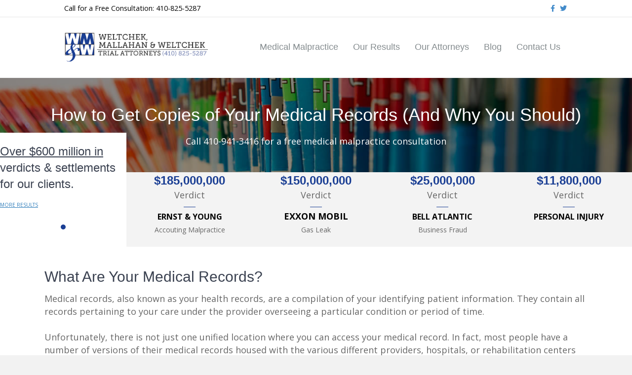

--- FILE ---
content_type: text/html; charset=UTF-8
request_url: https://wmwlawfirm.com/blog/how-get-copies-medical-records-should/
body_size: 12378
content:
<!DOCTYPE html>
<html lang="en-US" prefix="og: https://ogp.me/ns#">
<head><!--WPC_INSERT_CRITICAL--><!--WPC_INSERT_PRELOAD_MAIN--><!--WPC_INSERT_PRELOAD-->
<meta charset="UTF-8" />
<meta name='viewport' content='width=device-width, initial-scale=1.0' />
<meta http-equiv='X-UA-Compatible' content='IE=edge' />
<link rel="profile" href="https://gmpg.org/xfn/11" />

<!-- Search Engine Optimization by Rank Math - https://rankmath.com/ -->
<title>How to Get Copies of Your Medical Records (And Why You Should) - Medical Malpractice Law Firm</title>
<meta name="description" content="Medical records, also known as your health records, are a compilation of your identifying patient information. Here&#039;s why you should get a copy."/>
<meta name="robots" content="follow, index, max-snippet:-1, max-video-preview:-1, max-image-preview:large"/>
<link rel="canonical" href="https://wmwlawfirm.com/blog/how-get-copies-medical-records-should/" />
<meta property="og:locale" content="en_US" />
<meta property="og:type" content="article" />
<meta property="og:title" content="How to Get Copies of Your Medical Records (And Why You Should) - Medical Malpractice Law Firm" />
<meta property="og:description" content="Medical records, also known as your health records, are a compilation of your identifying patient information. Here&#039;s why you should get a copy." />
<meta property="og:url" content="https://wmwlawfirm.com/blog/how-get-copies-medical-records-should/" />
<meta property="og:site_name" content="Medical Malpractice Law Firm" />
<meta property="article:publisher" content="https://www.facebook.com/Weltchek-Mallahan-Weltchek-Attorneys-at-Law-189563141063257/" />
<meta property="article:tag" content="Medical Malpractice Lawyers Baltimore Maryland" />
<meta property="article:tag" content="Medical Misdiagnosis" />
<meta property="article:tag" content="Medical Procedure" />
<meta property="article:tag" content="medical records" />
<meta property="article:section" content="Blog" />
<meta property="og:image" content="https://wmwlawfirm.com/wp-content/uploads/2020/08/iStock-486105325.jpg" />
<meta property="og:image:secure_url" content="https://wmwlawfirm.com/wp-content/uploads/2020/08/iStock-486105325.jpg" />
<meta property="og:image:width" content="1254" />
<meta property="og:image:height" content="836" />
<meta property="og:image:alt" content="How to Get Copies of Your Medical Records (And Why You Should)" />
<meta property="og:image:type" content="image/jpeg" />
<meta property="article:published_time" content="2020-08-19T11:00:00+00:00" />
<meta property="article:modified_time" content="2020-08-12T21:42:59+00:00" />
<meta name="twitter:card" content="summary_large_image" />
<meta name="twitter:title" content="How to Get Copies of Your Medical Records (And Why You Should) - Medical Malpractice Law Firm" />
<meta name="twitter:description" content="Medical records, also known as your health records, are a compilation of your identifying patient information. Here&#039;s why you should get a copy." />
<meta name="twitter:site" content="@https://twitter.com/MarylandLawFirm" />
<meta name="twitter:creator" content="@https://twitter.com/MarylandLawFirm" />
<meta name="twitter:image" content="https://wmwlawfirm.com/wp-content/uploads/2020/08/iStock-486105325.jpg" />
<meta name="twitter:label1" content="Written by" />
<meta name="twitter:data1" content="Kevin Ramirez" />
<meta name="twitter:label2" content="Time to read" />
<meta name="twitter:data2" content="5 minutes" />
<script type="application/ld+json" class="rank-math-schema">{"@context":"https://schema.org","@graph":[{"@type":["LegalService","Organization"],"@id":"https://wmwlawfirm.com/#organization","name":"Weltchek Mallahan &amp; Weltchek Law Firm","url":"https://wmwlawfirm.com","sameAs":["https://www.facebook.com/Weltchek-Mallahan-Weltchek-Attorneys-at-Law-189563141063257/","https://twitter.com/https://twitter.com/MarylandLawFirm"],"logo":{"@type":"ImageObject","@id":"https://wmwlawfirm.com/#logo","url":"https://wmwlawfirm.com/wp-content/uploads/2014/06/WMW-1.jpg","contentUrl":"https://wmwlawfirm.com/wp-content/uploads/2014/06/WMW-1.jpg","caption":"Weltchek Mallahan &amp; Weltchek Law Firm","inLanguage":"en-US","width":"756","height":"735"},"openingHours":["Monday,Tuesday,Wednesday,Thursday,Friday,Saturday,Sunday 09:00-17:00"],"image":{"@id":"https://wmwlawfirm.com/#logo"}},{"@type":"WebSite","@id":"https://wmwlawfirm.com/#website","url":"https://wmwlawfirm.com","name":"Weltchek Mallahan &amp; Weltchek Law Firm","publisher":{"@id":"https://wmwlawfirm.com/#organization"},"inLanguage":"en-US"},{"@type":"ImageObject","@id":"https://wmwlawfirm.com/wp-content/uploads/2020/08/iStock-486105325.jpg","url":"https://wmwlawfirm.com/wp-content/uploads/2020/08/iStock-486105325.jpg","width":"1254","height":"836","caption":"How to Get Copies of Your Medical Records (And Why You Should)","inLanguage":"en-US"},{"@type":"WebPage","@id":"https://wmwlawfirm.com/blog/how-get-copies-medical-records-should/#webpage","url":"https://wmwlawfirm.com/blog/how-get-copies-medical-records-should/","name":"How to Get Copies of Your Medical Records (And Why You Should) - Medical Malpractice Law Firm","datePublished":"2020-08-19T11:00:00+00:00","dateModified":"2020-08-19T11:00:00+00:00","isPartOf":{"@id":"https://wmwlawfirm.com/#website"},"primaryImageOfPage":{"@id":"https://wmwlawfirm.com/wp-content/uploads/2020/08/iStock-486105325.jpg"},"inLanguage":"en-US"},{"@type":"Article","datePublished":"2020-08-19T11:00:00+00:00","dateModified":"2020-08-12T21:42:59+00:00","author":{"@type":"Person","name":"Kevin Ramirez"},"description":"Medical records, also known as your health records, are a compilation of your identifying patient information. Here's why you should get a copy.","@id":"https://wmwlawfirm.com/blog/how-get-copies-medical-records-should/#schema-38723","isPartOf":{"@id":"https://wmwlawfirm.com/blog/how-get-copies-medical-records-should/#webpage"},"publisher":{"@id":"https://wmwlawfirm.com/#organization"},"image":{"@id":"https://wmwlawfirm.com/wp-content/uploads/2020/08/iStock-486105325.jpg"},"inLanguage":"en-US"}]}</script>
<!-- /Rank Math WordPress SEO plugin -->

<link rel='dns-prefetch' href='//fonts.googleapis.com' />
<link href='https://fonts.gstatic.com' crossorigin rel='preconnect' />
<link rel="alternate" type="application/rss+xml" title="Medical Malpractice Law Firm &raquo; Feed" href="https://wmwlawfirm.com/feed/" />
<style>@media screen and (max-width: 650px) {body {padding-bottom:60px;}}</style><link rel='stylesheet' id='jquery-bxslider-css' href='https://wmwlawfirm.com/wp-content/plugins/bb-plugin/css/jquery.bxslider.css?ver=2.9.4.2' media='all' />
<link rel='stylesheet' id='jquery-magnificpopup-css' href='https://wmwlawfirm.com/wp-content/plugins/bb-plugin/css/jquery.magnificpopup.css?ver=2.9.4.2' media='all' />
<link rel='stylesheet' id='fl-builder-layout-bundle-0f1428b690c078462d5a1fafbacd30d8-css' href='https://wmwlawfirm.com/wp-content/uploads/bb-plugin/cache/0f1428b690c078462d5a1fafbacd30d8-layout-bundle.css?ver=2.9.4.2-1.5.2.1-20251125200437' media='all' />
<link rel='stylesheet' id='bootstrap-css' href='https://wmwlawfirm.com/wp-content/themes/bb-theme/css/bootstrap.min.css?ver=1.7.14' media='all' />
<link rel='stylesheet' id='fl-automator-skin-css' href='https://wmwlawfirm.com/wp-content/uploads/bb-theme/skin-6565af331b488.css?ver=1.7.14' media='all' />
<link rel='stylesheet' id='fl-builder-google-fonts-a27320e66d904072ce43236926072c93-css' href='//fonts.googleapis.com/css?family=Open+Sans%3A300%2C400%2C700&#038;ver=6.4.7' media='all' />
<link rel='stylesheet' id='call-now-button-modern-style-css' href='https://wmwlawfirm.com/wp-content/plugins/call-now-button/resources/style/modern.css?ver=1.5.5' media='all' />
<script type="text/javascript">var n489D_vars={"triggerDomEvent":"true", "delayOn":"false", "triggerElementor":"true", "linkPreload":"true", "excludeLink":["add-to-cart"]};</script><script type="text/javascript" src="https://optimizerwpc.b-cdn.net/optimize.js?ic_ver=6.30.22" defer></script><style type="text/css">.wpc-bgLazy,.wpc-bgLazy>*{background-image:none!important;}</style><script id="wpcompress-aio-js-extra">
var ngf298gh738qwbdh0s87v_vars = {"zoneName":"wmwlawfirmcom7e024.zapwp.com","siteurl":"https:\/\/wmwlawfirm.com","api_url":"https:\/\/wmwlawfirmcom7e024.zapwp.com\/","quality":"intelligent","ajaxurl":"https:\/\/wmwlawfirm.com\/wp-admin\/admin-ajax.php","spinner":"https:\/\/wmwlawfirm.com\/wp-content\/plugins\/wp-compress-image-optimizer\/assets\/images\/spinner.svg","background_sizing":"false","lazy_enabled":"true","webp_enabled":"true","retina_enabled":"true","force_retina":"0","exif_enabled":"false","adaptive_enabled":"true","js_debug":"","slider_compatibility":"false","triggerDomEvent":"0"};
</script>
<script src="https://wmwlawfirm.com/wp-content/plugins/wp-compress-image-optimizer/assets/js/dist/optimizer.adaptive.pixel.min.js?ver=6.30.22" id="wpcompress-aio-js"></script>
<script src="https://wmwlawfirm.com/wp-includes/js/jquery/jquery.min.js?ver=3.7.1" id="jquery-core-js"></script>
<script src="https://wmwlawfirm.com/wp-includes/js/jquery/jquery-migrate.min.js?ver=3.4.1" id="jquery-migrate-js"></script>
<link rel="https://api.w.org/" href="https://wmwlawfirm.com/wp-json/" /><link rel="alternate" type="application/json" href="https://wmwlawfirm.com/wp-json/wp/v2/posts/3242" /><link rel="EditURI" type="application/rsd+xml" title="RSD" href="https://wmwlawfirm.com/xmlrpc.php?rsd" />
<meta name="generator" content="WordPress 6.4.7" />
<link rel='shortlink' href='https://wmwlawfirm.com/?p=3242' />
<link rel="alternate" type="application/json+oembed" href="https://wmwlawfirm.com/wp-json/oembed/1.0/embed?url=https%3A%2F%2Fwmwlawfirm.com%2Fblog%2Fhow-get-copies-medical-records-should%2F" />
<link rel="alternate" type="text/xml+oembed" href="https://wmwlawfirm.com/wp-json/oembed/1.0/embed?url=https%3A%2F%2Fwmwlawfirm.com%2Fblog%2Fhow-get-copies-medical-records-should%2F&#038;format=xml" />
<link rel="icon" href="https://wmwlawfirm.com/wp-content/uploads/2018/07/cropped-wmwlaw-favicon-1-32x32.png" sizes="32x32" />
<link rel="icon" href="https://wmwlawfirm.com/wp-content/uploads/2018/07/cropped-wmwlaw-favicon-1-192x192.png" sizes="192x192" />
<link rel="apple-touch-icon" href="https://wmwlawfirm.com/wp-content/uploads/2018/07/cropped-wmwlaw-favicon-1-180x180.png" />
<meta name="msapplication-TileImage" content="https://wmwlawfirm.com/wp-content/uploads/2018/07/cropped-wmwlaw-favicon-1-270x270.png" />
		<style id="wp-custom-css">
			/*
Welcome to Custom CSS!
*/
.f1-heading.fl-heading-text {
	position: relative !important;
	top: 200px !important;
}

.header-sub-text {
	position: relative !important;
	top: 200px !important;
}

#head123 {
	position: relative !important;
	top: 200px !important;
}

#fl-site-credits {
	display: none;
}

/*
To learn how this works, see http://wp.me/PEmnE-Bt
*/

@media (max-width: 768px) {
  .fl-page-bar {
    display: none;
  }
}		</style>
		<!-- Hotjar Tracking Code for https://wmwlawfirm.com -->
<script>
    (function(h,o,t,j,a,r){
        h.hj=h.hj||function(){(h.hj.q=h.hj.q||[]).push(arguments)};
        h._hjSettings={hjid:612982,hjsv:5};
        a=o.getElementsByTagName('head')[0];
        r=o.createElement('script');r.async=1;
        r.src=t+h._hjSettings.hjid+j+h._hjSettings.hjsv;
        a.appendChild(r);
    })(window,document,'//static.hotjar.com/c/hotjar-','.js?sv=');
</script>

<!-- In case we cancel call-rail - the below code will track number 410-825-5287 in analytics and adwords-->
<script type="text/javascript">
(function(a,e,c,f,g,h,b,d){var k={ak:"1034189401",cl:"Nx1qCMLUm3UQ2fSR7QM",autoreplace:"410-825-5287"};a[c]=a[c]||function(){(a[c].q=a[c].q||[]).push(arguments)};a[g]||(a[g]=k.ak);b=e.createElement(h);b.async=1;b.src="//www.gstatic.com/wcm/loader.js";d=e.getElementsByTagName(h)[0];d.parentNode.insertBefore(b,d);a[f]=function(b,d,e){a[c](2,b,k,d,null,new Date,e)};a[f]()})(window,document,"_googWcmImpl","_googWcmGet","_googWcmAk","script");
</script>

<script type="text/javascript" src="//cdn.rlets.com/capture_configs/4f9/35a/91b/a4d4350adab495a57bb815b.js" async="async"></script>
</head>
<body data-rsssl=1 class="post-template-default single single-post postid-3242 single-format-standard fl-builder-2-9-4-2 fl-themer-1-5-2-1-20251125200437 fl-theme-1-7-14 fl-no-js fl-theme-builder-singular fl-theme-builder-singular-new-blog-posts fl-framework-bootstrap fl-preset-default fl-full-width fl-has-sidebar has-blocks" itemscope="itemscope" itemtype="https://schema.org/WebPage">
<a aria-label="Skip to content" class="fl-screen-reader-text" href="#fl-main-content">Skip to content</a><div class="fl-page">
	<header class="fl-page-header fl-page-header-fixed fl-page-nav-right fl-page-nav-toggle-button fl-page-nav-toggle-visible-mobile"  role="banner">
	<div class="fl-page-header-wrap">
		<div class="fl-page-header-container container">
			<div class="fl-page-header-row row">
				<div class="col-sm-12 col-md-3 fl-page-logo-wrap">
					<div class="fl-page-header-logo">
						<a href="https://wmwlawfirm.com/"><img class="fl-logo-img" loading="false" data-no-lazy="1"   itemscope itemtype="https://schema.org/ImageObject" src="https://wmwlawfirm.com/wp-content/uploads/2015/10/wmw-logo-number1.png" data-retina="" title="" width="400" height="76" alt="Medical Malpractice Law Firm" /><meta itemprop="name" content="Medical Malpractice Law Firm" /></a>
					</div>
				</div>
				<div class="col-sm-12 col-md-9 fl-page-fixed-nav-wrap">
					<div class="fl-page-nav-wrap">
						<nav class="fl-page-nav fl-nav navbar navbar-default navbar-expand-md" aria-label="Header Menu" role="navigation">
							<button type="button" class="navbar-toggle navbar-toggler" data-toggle="collapse" data-target=".fl-page-nav-collapse">
								<span>Menu</span>
							</button>
							<div class="fl-page-nav-collapse collapse navbar-collapse">
								<ul id="menu-main" class="nav navbar-nav navbar-right menu fl-theme-menu"><li id="menu-item-2741" class="menu-item menu-item-type-post_type menu-item-object-page menu-item-2741 nav-item"><a href="https://wmwlawfirm.com/best-medical-malpractice-lawyers-baltimore-maryland/" class="nav-link">Medical Malpractice</a></li>
<li id="menu-item-1652" class="menu-item menu-item-type-post_type menu-item-object-page menu-item-1652 nav-item"><a href="https://wmwlawfirm.com/our-results/" class="nav-link">Our Results</a></li>
<li id="menu-item-1148" class="menu-item menu-item-type-post_type menu-item-object-page menu-item-1148 nav-item"><a href="https://wmwlawfirm.com/who-we-are/" class="nav-link">Our Attorneys</a></li>
<li id="menu-item-1871" class="menu-item menu-item-type-post_type menu-item-object-page menu-item-1871 nav-item"><a href="https://wmwlawfirm.com/blog/" class="nav-link">Blog</a></li>
<li id="menu-item-1127" class="menu-item menu-item-type-post_type menu-item-object-page menu-item-1127 nav-item"><a href="https://wmwlawfirm.com/contact-us-2/" class="nav-link">Contact Us</a></li>
</ul>							</div>
						</nav>
					</div>
				</div>
			</div>
		</div>
	</div>
</header><!-- .fl-page-header-fixed -->
<div class="fl-page-bar">
	<div class="fl-page-bar-container container">
		<div class="fl-page-bar-row row">
			<div class="col-sm-6 col-md-6 text-left clearfix"><div class="fl-page-bar-text fl-page-bar-text-1"><p style="font-size:1.2em;line-height:0.8em;margin-bottom:-7px;">Call for a Free Consultation: 410-825-5287
</p></div></div>			<div class="col-sm-6 col-md-6 text-right clearfix">	<div class="fl-social-icons">
	<a href="https://www.facebook.com/Weltchek-Mallahan-Weltchek-Attorneys-at-Law-189563141063257/" target="_self" rel="noopener noreferrer"><span class="sr-only">Facebook</span><i aria-hidden="true" class="fab fa-facebook-f mono"></i></a><a href="https://twitter.com/marylandlawfirm" target="_self" rel="noopener noreferrer"><span class="sr-only">Twitter</span><i aria-hidden="true" class="fab fa-twitter mono"></i></a></div>
</div>		</div>
	</div>
</div><!-- .fl-page-bar -->
<header class="fl-page-header fl-page-header-primary fl-page-nav-right fl-page-nav-toggle-button fl-page-nav-toggle-visible-mobile" itemscope="itemscope" itemtype="https://schema.org/WPHeader"  role="banner">
	<div class="fl-page-header-wrap">
		<div class="fl-page-header-container container">
			<div class="fl-page-header-row row">
				<div class="col-sm-12 col-md-4 fl-page-header-logo-col">
					<div class="fl-page-header-logo" itemscope="itemscope" itemtype="https://schema.org/Organization">
						<a href="https://wmwlawfirm.com/" itemprop="url"><img class="fl-logo-img" loading="false" data-no-lazy="1"   itemscope itemtype="https://schema.org/ImageObject" src="https://wmwlawfirm.com/wp-content/uploads/2015/10/wmw-logo-number1.png" data-retina="" title="" width="400" height="76" alt="Medical Malpractice Law Firm" /><meta itemprop="name" content="Medical Malpractice Law Firm" /></a>
											</div>
				</div>
				<div class="col-sm-12 col-md-8 fl-page-nav-col">
					<div class="fl-page-nav-wrap">
						<nav class="fl-page-nav fl-nav navbar navbar-default navbar-expand-md" aria-label="Header Menu" itemscope="itemscope" itemtype="https://schema.org/SiteNavigationElement" role="navigation">
							<button type="button" class="navbar-toggle navbar-toggler" data-toggle="collapse" data-target=".fl-page-nav-collapse">
								<span>Menu</span>
							</button>
							<div class="fl-page-nav-collapse collapse navbar-collapse">
								<ul id="menu-main-1" class="nav navbar-nav navbar-right menu fl-theme-menu"><li class="menu-item menu-item-type-post_type menu-item-object-page menu-item-2741 nav-item"><a href="https://wmwlawfirm.com/best-medical-malpractice-lawyers-baltimore-maryland/" class="nav-link">Medical Malpractice</a></li>
<li class="menu-item menu-item-type-post_type menu-item-object-page menu-item-1652 nav-item"><a href="https://wmwlawfirm.com/our-results/" class="nav-link">Our Results</a></li>
<li class="menu-item menu-item-type-post_type menu-item-object-page menu-item-1148 nav-item"><a href="https://wmwlawfirm.com/who-we-are/" class="nav-link">Our Attorneys</a></li>
<li class="menu-item menu-item-type-post_type menu-item-object-page menu-item-1871 nav-item"><a href="https://wmwlawfirm.com/blog/" class="nav-link">Blog</a></li>
<li class="menu-item menu-item-type-post_type menu-item-object-page menu-item-1127 nav-item"><a href="https://wmwlawfirm.com/contact-us-2/" class="nav-link">Contact Us</a></li>
</ul>							</div>
						</nav>
					</div>
				</div>
			</div>
		</div>
	</div>
</header><!-- .fl-page-header -->
	<div id="fl-main-content" class="fl-page-content" itemprop="mainContentOfPage" role="main">

		<div class="fl-builder-content fl-builder-content-3061 fl-builder-global-templates-locked" data-post-id="3061"><div class="fl-row fl-row-full-width fl-row-bg-photo fl-node-5e1793c1a5868 fl-row-default-height fl-row-align-center fl-row-bg-overlay" data-node="5e1793c1a5868">
	<div class="fl-row-content-wrap">
								<div class="fl-row-content fl-row-full-width fl-node-content">
		
<div class="fl-col-group fl-node-5e1793c1a58ae" data-node="5e1793c1a58ae">
			<div class="fl-col fl-node-5e1793c1a5cb0 fl-col-bg-color" data-node="5e1793c1a5cb0">
	<div class="fl-col-content fl-node-content"><div class="fl-module fl-module-spacer-gap fl-node-5e1793c1a668a" data-node="5e1793c1a668a">
	<div class="fl-module-content fl-node-content">
		<div class="uabb-module-content uabb-spacer-gap-preview uabb-spacer-gap">
</div>
	</div>
</div>
<div class="fl-module fl-module-uabb-heading fl-node-5e1793c1a6606" data-node="5e1793c1a6606">
	<div class="fl-module-content fl-node-content">
		
<div class="uabb-module-content uabb-heading-wrapper uabb-heading-align-center ">
	
	
	<h1 class="uabb-heading">
				<span class="uabb-heading-text">How to Get Copies of Your Medical Records (And Why You Should)</span>
			</h1>
					<div class="uabb-subheading uabb-text-editor">
			<p>Call 410-941-3416 for a free medical malpractice consultation</p>	</div>
			</div>
	</div>
</div>
<div class="fl-module fl-module-spacer-gap fl-node-5e1793c1a66cc" data-node="5e1793c1a66cc">
	<div class="fl-module-content fl-node-content">
		<div class="uabb-module-content uabb-spacer-gap-preview uabb-spacer-gap">
</div>
	</div>
</div>
</div>
</div>
	</div>
		</div>
	</div>
</div>
<div class="fl-row fl-row-full-width fl-row-bg-color fl-node-5e1793c1a63b3 fl-row-default-height fl-row-align-center" data-node="5e1793c1a63b3">
	<div class="fl-row-content-wrap">
								<div class="fl-row-content fl-row-full-width fl-node-content">
		
<div class="fl-col-group fl-node-5e1793c1a5e90" data-node="5e1793c1a5e90">
			<div class="fl-col fl-node-5e1793c1a5ede fl-col-bg-color fl-col-small" data-node="5e1793c1a5ede">
	<div class="fl-col-content fl-node-content"><div class="fl-module fl-module-testimonials fl-node-5e1793c1a602d" data-node="5e1793c1a602d">
	<div class="fl-module-content fl-node-content">
		<div class="fl-testimonials-wrap wide">

	
	<div class="fl-testimonials">
				<div class="fl-testimonial">
			<h3><u>Over $600 million in</u><br />verdicts &amp; settlements<br />for our clients.</h3><p><span style="font-size: 10px;"><a href="https://wmwlawfirm.com/our-results/"><u>MORE RESULTS</u></a></span></p>		</div>
			</div>
		<div class="fl-slider-prev" role="button" aria-pressed="false" aria-label="Previous"></div>
	<div class="fl-slider-next" role="button" aria-pressed="false" aria-label="Next"></div>
	</div>
	</div>
</div>
</div>
</div>
			<div class="fl-col fl-node-5e1793c1a5fa7 fl-col-bg-color fl-col-small" data-node="5e1793c1a5fa7">
	<div class="fl-col-content fl-node-content"><div class="fl-module fl-module-rich-text fl-node-5e1793c1a620e" data-node="5e1793c1a620e">
	<div class="fl-module-content fl-node-content">
		<div class="fl-rich-text">
	<h3 style="margin: 0px; text-align: center;"><strong><span style="color: #1b3f94;">$185,000,000</span></strong></h3>
<p style="text-align: center;">Verdict</p>
<p>&nbsp;</p>
</div>
	</div>
</div>
<div class="fl-module fl-module-separator fl-node-5e1793c1a6293" data-node="5e1793c1a6293">
	<div class="fl-module-content fl-node-content">
		<div class="fl-separator"></div>
	</div>
</div>
<div class="fl-module fl-module-rich-text fl-node-5e1793c1a6250" data-node="5e1793c1a6250">
	<div class="fl-module-content fl-node-content">
		<div class="fl-rich-text">
	<p style="text-align: center;"><span style="color: #000000;"><strong><span style="font-size: 16px;">ERNST &amp; YOUNG</span></strong></span><br />
<span style="font-size: 14px;">Accouting Malpractice</span></p>
</div>
	</div>
</div>
</div>
</div>
			<div class="fl-col fl-node-5e1793c1a5f65 fl-col-bg-color fl-col-small" data-node="5e1793c1a5f65">
	<div class="fl-col-content fl-node-content"><div class="fl-module fl-module-rich-text fl-node-5e1793c1a61cc" data-node="5e1793c1a61cc">
	<div class="fl-module-content fl-node-content">
		<div class="fl-rich-text">
	<h3 style="margin: 0px; text-align: center;"><strong><span style="color: #1b3f94;">$150,000,000</span></strong></h3>
<p style="text-align: center;">Verdict</p>
<p>&nbsp;</p>
</div>
	</div>
</div>
<div class="fl-module fl-module-separator fl-node-5e1793c1a6140" data-node="5e1793c1a6140">
	<div class="fl-module-content fl-node-content">
		<div class="fl-separator"></div>
	</div>
</div>
<div class="fl-module fl-module-rich-text fl-node-5e1793c1a6188" data-node="5e1793c1a6188">
	<div class="fl-module-content fl-node-content">
		<div class="fl-rich-text">
	<p style="text-align: center;"><span style="color: #000000;"><strong>EXXON MOBIL</strong></span><br />
<span style="font-size: 14px;">Gas Leak</span></p>
</div>
	</div>
</div>
</div>
</div>
			<div class="fl-col fl-node-5e1793c1a5fe9 fl-col-bg-color fl-col-small" data-node="5e1793c1a5fe9">
	<div class="fl-col-content fl-node-content"><div class="fl-module fl-module-rich-text fl-node-5e1793c1a632f" data-node="5e1793c1a632f">
	<div class="fl-module-content fl-node-content">
		<div class="fl-rich-text">
	<h3 style="margin: 0px; text-align: center;"><strong><span style="color: #1b3f94;">$25,000,000</span></strong></h3>
<p style="text-align: center;">Verdict</p>
<p>&nbsp;</p>
</div>
	</div>
</div>
<div class="fl-module fl-module-separator fl-node-5e1793c1a62eb" data-node="5e1793c1a62eb">
	<div class="fl-module-content fl-node-content">
		<div class="fl-separator"></div>
	</div>
</div>
<div class="fl-module fl-module-rich-text fl-node-5e1793c1a6371" data-node="5e1793c1a6371">
	<div class="fl-module-content fl-node-content">
		<div class="fl-rich-text">
	<p style="text-align: center;"><span style="font-size: 16px;"><strong><span style="color: #000000;">BELL ATLANTIC</span></strong></span><br />
<span style="font-size: 14px;">Business Fraud</span></p>
</div>
	</div>
</div>
</div>
</div>
			<div class="fl-col fl-node-5e1793c1a5f23 fl-col-bg-color fl-col-small" data-node="5e1793c1a5f23">
	<div class="fl-col-content fl-node-content"><div class="fl-module fl-module-rich-text fl-node-5e1793c1a606f" data-node="5e1793c1a606f">
	<div class="fl-module-content fl-node-content">
		<div class="fl-rich-text">
	<h3 style="margin: 0px; text-align: center;"><strong><span style="color: #1b3f94;">$11,800,000</span></strong></h3>
<p style="text-align: center;">Verdict</p>
<p>&nbsp;</p>
</div>
	</div>
</div>
<div class="fl-module fl-module-separator fl-node-5e1793c1a60f4" data-node="5e1793c1a60f4">
	<div class="fl-module-content fl-node-content">
		<div class="fl-separator"></div>
	</div>
</div>
<div class="fl-module fl-module-rich-text fl-node-5e1793c1a60b2" data-node="5e1793c1a60b2">
	<div class="fl-module-content fl-node-content">
		<div class="fl-rich-text">
	<p style="text-align: center;"><span style="color: #000000; font-size: 16px;"><strong>PERSONAL INJURY</strong></span></p>
</div>
	</div>
</div>
</div>
</div>
	</div>
		</div>
	</div>
</div>
<div class="fl-row fl-row-fixed-width fl-row-bg-none fl-node-5e1793ef52e2a fl-row-default-height fl-row-align-center" data-node="5e1793ef52e2a">
	<div class="fl-row-content-wrap">
								<div class="fl-row-content fl-row-fixed-width fl-node-content">
		
<div class="fl-col-group fl-node-5e1793ef5dbe9" data-node="5e1793ef5dbe9">
			<div class="fl-col fl-node-5e1793ef5ddea fl-col-bg-color" data-node="5e1793ef5ddea">
	<div class="fl-col-content fl-node-content"><div class="fl-module fl-module-spacer-gap fl-node-5e1a234fe5afd" data-node="5e1a234fe5afd">
	<div class="fl-module-content fl-node-content">
		<div class="uabb-module-content uabb-spacer-gap-preview uabb-spacer-gap">
</div>
	</div>
</div>
<div class="fl-module fl-module-rich-text fl-node-5e1793ef51d07" data-node="5e1793ef51d07">
	<div class="fl-module-content fl-node-content">
		<div class="fl-rich-text">
	
<h2 class="wp-block-heading">What Are Your Medical Records?</h2>



<p>Medical records, also known as your health records, are a compilation of your identifying patient information. They contain all records pertaining to your care under the provider overseeing a particular condition or period of time.<br><br>Unfortunately, there is not just one unified location where you can access your medical record. In fact, most people have a number of versions of their medical records housed with the various different providers, hospitals, or rehabilitation centers where they have received care. Medical records can be kept stored within files at medical offices or stored digitally. Due to advancements in technology and software availability, most providers and health care systems now keep and store most electronically.</p>



<p><strong>The information within your medical records can include but is not limited to:</strong></p>



<ul><li>Medical history</li><li>Clinical Data</li><li>Diagnostic Results</li><li>Surgeries &amp; Procedures</li><li>Diagnoses</li><li>Prescriptions</li><li>Doctor&#8217;s Notes</li><li>Therapy or Rehabilitation Notes</li><li>Treatment Plans</li></ul>



<h2 class="wp-block-heading">Why Should You Request a Copy of Your Medical Records?</h2>



<p>There are many reasons for which you should obtain a copy of your medical records. One of the most obvious and vital reasons to keep a copy is to ensure you receive the best care possible. It provides your comprehensive medical history to providers who are managing your care.</p>



<p>Requesting a copy from time to time also allows you to review the information within these records and ensure the information is accurate and up to date including any new conditions you may have developed that could affect your future care. If you discover any errors within your medical record you can request a correction or change to your record from your provider. </p>



<p>Keep in mind most providers are only required to keep medical records for a certain period of time. The exact amount of time varies by jurisdiction but most average a minimum of 6 years. &nbsp;</p>



<p><strong>Medical records can be requested for various reasons including: &nbsp;</strong></p>



<ul><li>Transferring care to a new provider</li><li>To develop a care plan for a family member or loved one</li><li>To file a disability or worker&#8217;s compensation claim</li><li>For an upcoming or pending lawsuit</li></ul>



<h2 class="wp-block-heading">How Do You Request Medical Records For Yourself?</h2>



<div class="wp-block-image"><figure class="aligncenter size-large"><img src="https://wmwlawfirm.com/wp-content/uploads/2020/08/iStock-502219073-1210x807.jpg" data-count-lazy="1" fetchpriority="high" decoding="async" srcset="https://wmwlawfirm.com/wp-content/uploads/2020/08/iStock-502219073-1210x807.jpg 1210w,https://wmwlawfirm.com/wp-content/uploads/2020/08/iStock-502219073-300x200.jpg 300w,https://wmwlawfirm.com/wp-content/uploads/2020/08/iStock-502219073-768x512.jpg 768w,https://wmwlawfirm.com/wp-content/uploads/2020/08/iStock-502219073.jpg 1254w" fetchpriority="high" decoding="async" width="1210" height="807" alt="How to Get Copies of Your Medical Records (And Why You Should)" class=" wp-image-3245" sizes="(max-width: 1210px) 100vw, 1210px"  /></figure></div>



<p>In theory, <a href="https://www.verywellhealth.com/how-to-get-copies-of-your-medical-records-2615505" target="_blank" aria-label="undefined (opens in a new tab)" rel="noreferrer noopener">requesting medical records</a> should be an easy and straightforward process; however, that is often not the case. Although <a href="https://www.hhs.gov/hipaa/for-individuals/medical-records/index.html" target="_blank" aria-label="undefined (opens in a new tab)" rel="noreferrer noopener">HIPAA laws</a> grant you the legal right to obtain your medical records there is not a consensus or specific protocol that each provider must follow in order to provide this information. Once you decide to request a copy of your medical records, you must follow certain steps to ensure you receive all the information that is available to you.</p>



<h3 class="wp-block-heading">1. Compile a List of Providers</h3>



<p>Remember that each specialist, primary care physician, and health care setting you have received medical treatment from will have their own medical record of you and your care.</p>



<h3 class="wp-block-heading">2. Check Your Patient Portal If Available</h3>



<p>Many health care providers now keep their records stored electronically and in some cases provide access for patients to their personal health records through a patient portal website. Ask your providers if this option is available for their patients if so, proceed to download and save a PDF copy of your personal health record from the portal.</p>



<h3 class="wp-block-heading">3. Provide a Written Request for Your Medical Records</h3>



<p> If a patient portal is not available you will have to request them from your provider by either completing their in-house authorization form or submitting a written letter including your identifying information and specifying that you are requesting a copy of your complete medical record.</p>



<p><strong>Your written request for medical records should include:</strong></p>



<ul><li>Your name</li><li>SS number, if available</li><li>Birthdate</li><li>Your current address &amp; phone number</li><li>Your email</li><li>The types and list of records you are requesting</li><li>The time period you are requesting</li><li>How you wish to receive your medical record</li><li>Your signature</li></ul>



<h3 class="wp-block-heading">4. Keep Confirmation of Your Request</h3>



<p>Whether your written request is submitted by email, fax, or certified mail be sure to keep records your request has been received by your provider&#8217;s office.</p>



<h3 class="wp-block-heading">5. Prepare to Pay a Small Fee</h3>



<p>Although your provider cannot charge you for the cost of retrieving the records, they can charge you a nominal fee to cover the costs of copying each page of the record if the record is being provided physically rather than electronically.</p>



<h3 class="wp-block-heading">6. Expect Some Delay in Completion of Request</h3>



<p>In some cases, you may be able to obtain your medical records quickly, especially electronic ones. However, each state allows providers a certain time period to provide the records requested. In the state of Maryland, <a aria-label="undefined (opens in a new tab)" href="https://health.maryland.gov/mbpme/Pages/records.aspx#:~:text=Health%20care%20providers%20are%20required,in%20interest%20requests%20the%20disclosure." target="_blank" rel="noreferrer noopener">providers have up to 21 working days</a> to fulfill the request for medical records.</p>



<h2 class="wp-block-heading">Can You Be Denied Access?</h2>



<p>There are only a few circumstances in which a portion of your medical record could be denied to you. A mental health provider may deny access to any portion of your mental health record that includes doctor&#8217;s notes that could result in your causing harm to yourself or others.</p>



<h2 class="wp-block-heading">Can You Request the Medical Records of a Loved One?</h2>



<p>A parent or guardian is able to request the medical records of a patient following the same process delineated above. If you are caring for a loved one, it can be a more complicated process. In cases where a family member or loved one has become incapacitated requesting medical records becomes a much more complex process due to HIPAA laws and may require the assistance of a lawyer to obtain.</p>



<h2 class="wp-block-heading">The Importance of Medical Records in a Medical Malpractice Claim</h2>



<p>A thorough record of your medical history is a crucial resource when preparing for a medical malpractice claim. The valuable information found within your medical records can help you and your team of attorneys develop your case. Your medical record holds vital information pertaining to your care or lack thereof, errors, negligence, as well as the consequences to your health as a result of the malpractice committed.</p>



<p>If you believe that you or a loved one has been a victim of medical malpractice, you may be entitled to compensation. <a aria-label="undefined (opens in a new tab)" href="https://wmwlawfirm.com/contact-us-2/" target="_blank" rel="noreferrer noopener">Contact our team</a> of experienced and professional attorneys at Weltchek, Mallahan, &amp; Weltchek for a free medical malpractice consultation.</p>
</div>
	</div>
</div>
</div>
</div>
	</div>
		</div>
	</div>
</div>
<div class="fl-row fl-row-fixed-width fl-row-bg-none fl-node-5e1793c1a5a3e fl-row-default-height fl-row-align-center" data-node="5e1793c1a5a3e">
	<div class="fl-row-content-wrap">
								<div class="fl-row-content fl-row-fixed-width fl-node-content">
		
<div class="fl-col-group fl-node-5e1793c1a5a8c" data-node="5e1793c1a5a8c">
			<div class="fl-col fl-node-5e1793c1a5ad3 fl-col-bg-color" data-node="5e1793c1a5ad3">
	<div class="fl-col-content fl-node-content"><div id="trustmalpractice" class="fl-module fl-module-heading fl-node-5e1793c1a5b16" data-node="5e1793c1a5b16">
	<div class="fl-module-content fl-node-content">
		<h3 class="fl-heading">
		<span class="fl-heading-text">Who Can You Trust with Your Case?</span>
	</h3>
	</div>
</div>
<div class="fl-module fl-module-separator fl-node-5e1793c1a5b58" data-node="5e1793c1a5b58">
	<div class="fl-module-content fl-node-content">
		<div class="fl-separator"></div>
	</div>
</div>
<div class="fl-module fl-module-rich-text fl-node-5e1793c1a5b9a" data-node="5e1793c1a5b9a">
	<div class="fl-module-content fl-node-content">
		<div class="fl-rich-text">
	<p><span style="font-weight: 400;">Have you or a loved one been injured due to negligence? We want to help. Don’t hesitate to contact us if you believe you have a case; time is an important factor. Interested in learning more? Get in touch with us so we can better evaluate and serve your needs in getting the justice your loved one deserves. You may very well be entitled to compensation.</span></p>
</div>
	</div>
</div>
</div>
</div>
			<div class="fl-col fl-node-5e1793c1a5bdc fl-col-bg-color fl-col-small" data-node="5e1793c1a5bdc">
	<div class="fl-col-content fl-node-content"><div class="fl-module fl-module-photo fl-node-5e1793c1a5c1f" data-node="5e1793c1a5c1f">
	<div class="fl-module-content fl-node-content">
		<div class="fl-photo fl-photo-align-center" itemscope itemtype="https://schema.org/ImageObject">
	<div class="fl-photo-content fl-photo-img-png">
				<img src="https://wmwlawfirm.com/wp-content/uploads/2018/10/medical_malpractice8.png" data-count-lazy="2" fetchpriority="high" decoding="async"loading="lazy" decoding="async" class=" fl-photo-img wp-image-2668 size-full" alt="medical_malpractice8" itemprop="image" height="146" width="146" title="medical_malpractice8"  />
					</div>
	</div>
	</div>
</div>
</div>
</div>
	</div>

<div class="fl-col-group fl-node-5e1793c1a5cf4" data-node="5e1793c1a5cf4">
			<div class="fl-col fl-node-5e1793c1a5d37 fl-col-bg-color" data-node="5e1793c1a5d37">
	<div class="fl-col-content fl-node-content"><div class="fl-module fl-module-rich-text fl-node-5e1793c1a5c61" data-node="5e1793c1a5c61">
	<div class="fl-module-content fl-node-content">
		<div class="fl-rich-text">
	<p style="text-align: center;">Call For a Free Consultation</p>
<h2 style="margin: 0px; text-align: center;"><span style="color: #1b3f94;">410-825-5287</span></h2>
</div>
	</div>
</div>
</div>
</div>
	</div>
		</div>
	</div>
</div>
<div class="fl-row fl-row-full-width fl-row-bg-color fl-node-5e1793c1a6582 fl-row-default-height fl-row-align-center" data-node="5e1793c1a6582">
	<div class="fl-row-content-wrap">
								<div class="fl-row-content fl-row-full-width fl-node-content">
		
<div class="fl-col-group fl-node-5e1793c1a63f5" data-node="5e1793c1a63f5">
			<div class="fl-col fl-node-5e1793c1a6438 fl-col-bg-color" data-node="5e1793c1a6438">
	<div class="fl-col-content fl-node-content"><div class="fl-module fl-module-spacer-gap fl-node-5e1793c1a6540" data-node="5e1793c1a6540">
	<div class="fl-module-content fl-node-content">
		<div class="uabb-module-content uabb-spacer-gap-preview uabb-spacer-gap">
</div>
	</div>
</div>
<div class="fl-module fl-module-rich-text fl-node-5e1793c1a647a" data-node="5e1793c1a647a">
	<div class="fl-module-content fl-node-content">
		<div class="fl-rich-text">
	<p style="text-align: center;"><span style="font-size: 28px; color: #000000;"><strong>Exceptional Peer Recognition</strong></span></p>
<p style="text-align: center;">True mavericks in the field of trial advocacy.</p>
</div>
	</div>
</div>
<div class="fl-module fl-module-gallery fl-node-5e1793c1a64bc" data-node="5e1793c1a64bc">
	<div class="fl-module-content fl-node-content">
		<div class="fl-gallery">
		<div class="fl-gallery-item">
		<div
 class="fl-photo fl-photo-align-center" itemscope itemtype="https://schema.org/ImageObject">
	<div class="fl-photo-content fl-photo-img-png">
				<a href="https://wmwlawfirm.com/wp-content/uploads/2018/10/brand-5.png"  target="_self" itemprop="url">
				<img src="https://wmwlawfirm.com/wp-content/uploads/2018/10/brand-5-150x150.png" data-count-lazy="3" fetchpriority="high" decoding="async"decoding="async" width="150" height="150" class=" fl-photo-img wp-image-2644" alt="brand (5)" itemprop="image" title="brand (5)" loading="lazy"  />
				</a>
					</div>
	</div>
	</div>
		<div class="fl-gallery-item">
		<div
 class="fl-photo fl-photo-align-center" itemscope itemtype="https://schema.org/ImageObject">
	<div class="fl-photo-content fl-photo-img-png">
				<a href="https://wmwlawfirm.com/wp-content/uploads/2018/10/brand-4.png"  target="_self" itemprop="url">
				<img src="[data-uri]" data-src="https://wmwlawfirm.com/wp-content/uploads/2018/10/brand-4-150x150.png" data-count-lazy="4" fetchpriority="high" decoding="async"decoding="async" width="150" height="150" class="wps-ic-local-lazy wps-ic-lazy-image  fl-photo-img wp-image-2643" alt="brand (4)" itemprop="image" title="brand (4)" loading="lazy"  />
				</a>
					</div>
	</div>
	</div>
		<div class="fl-gallery-item">
		<div
 class="fl-photo fl-photo-align-center" itemscope itemtype="https://schema.org/ImageObject">
	<div class="fl-photo-content fl-photo-img-png">
				<a href="https://wmwlawfirm.com/wp-content/uploads/2018/10/brand-7.png"  target="_self" itemprop="url">
				<img src="[data-uri]" data-src="https://wmwlawfirm.com/wp-content/uploads/2018/10/brand-7-150x150.png" data-count-lazy="5" fetchpriority="high" decoding="async"decoding="async" width="150" height="150" class="wps-ic-local-lazy wps-ic-lazy-image  fl-photo-img wp-image-2646" alt="brand (7)" itemprop="image" title="brand (7)" loading="lazy"  />
				</a>
					</div>
	</div>
	</div>
		<div class="fl-gallery-item">
		<div
 class="fl-photo fl-photo-align-center" itemscope itemtype="https://schema.org/ImageObject">
	<div class="fl-photo-content fl-photo-img-png">
				<a href="https://wmwlawfirm.com/wp-content/uploads/2018/10/brand-2.png"  target="_self" itemprop="url">
				<img src="[data-uri]" data-src="https://wmwlawfirm.com/wp-content/uploads/2018/10/brand-2-150x150.png" data-count-lazy="6" fetchpriority="high" decoding="async"decoding="async" width="150" height="150" class="wps-ic-local-lazy wps-ic-lazy-image  fl-photo-img wp-image-2641" alt="brand (2)" itemprop="image" title="brand (2)" loading="lazy"  />
				</a>
					</div>
	</div>
	</div>
		<div class="fl-gallery-item">
		<div
 class="fl-photo fl-photo-align-center" itemscope itemtype="https://schema.org/ImageObject">
	<div class="fl-photo-content fl-photo-img-png">
				<a href="https://wmwlawfirm.com/wp-content/uploads/2018/10/brand-1.png"  target="_self" itemprop="url">
				<img src="[data-uri]" data-src="https://wmwlawfirm.com/wp-content/uploads/2018/10/brand-1-150x150.png" data-count-lazy="7" fetchpriority="high" decoding="async"decoding="async" width="150" height="150" class="wps-ic-local-lazy wps-ic-lazy-image  fl-photo-img wp-image-2640" alt="brand (1)" itemprop="image" title="brand (1)" loading="lazy"  />
				</a>
					</div>
	</div>
	</div>
	</div>
	</div>
</div>
<div class="fl-module fl-module-gallery fl-node-5e1793c1a64fe" data-node="5e1793c1a64fe">
	<div class="fl-module-content fl-node-content">
		<div class="fl-gallery">
		<div class="fl-gallery-item">
		<div
 class="fl-photo fl-photo-align-center" itemscope itemtype="https://schema.org/ImageObject">
	<div class="fl-photo-content fl-photo-img-png">
				<a href="https://wmwlawfirm.com/wp-content/uploads/2018/10/brand-9.png"  target="_self" itemprop="url">
				<img src="[data-uri]" data-src="https://wmwlawfirm.com/wp-content/uploads/2018/10/brand-9-150x150.png" data-count-lazy="8" fetchpriority="high" decoding="async"decoding="async" width="150" height="150" class="wps-ic-local-lazy wps-ic-lazy-image  fl-photo-img wp-image-2648" alt="brand (9)" itemprop="image" title="brand (9)" loading="lazy"  />
				</a>
					</div>
	</div>
	</div>
		<div class="fl-gallery-item">
		<div
 class="fl-photo fl-photo-align-center" itemscope itemtype="https://schema.org/ImageObject">
	<div class="fl-photo-content fl-photo-img-png">
				<a href="https://wmwlawfirm.com/wp-content/uploads/2018/10/brand-8.png"  target="_self" itemprop="url">
				<img src="[data-uri]" data-src="https://wmwlawfirm.com/wp-content/uploads/2018/10/brand-8-150x150.png" data-count-lazy="9" fetchpriority="high" decoding="async"decoding="async" width="150" height="150" class="wps-ic-local-lazy wps-ic-lazy-image  fl-photo-img wp-image-2647" alt="brand (8)" itemprop="image" title="brand (8)" loading="lazy"  />
				</a>
					</div>
	</div>
	</div>
		<div class="fl-gallery-item">
		<div
 class="fl-photo fl-photo-align-center" itemscope itemtype="https://schema.org/ImageObject">
	<div class="fl-photo-content fl-photo-img-png">
				<a href="https://wmwlawfirm.com/wp-content/uploads/2018/10/brand-3.png"  target="_self" itemprop="url">
				<img src="[data-uri]" data-src="https://wmwlawfirm.com/wp-content/uploads/2018/10/brand-3-150x150.png" data-count-lazy="10" fetchpriority="high" decoding="async"decoding="async" width="150" height="150" class="wps-ic-local-lazy wps-ic-lazy-image  fl-photo-img wp-image-2642" alt="brand (3)" itemprop="image" title="brand (3)" loading="lazy"  />
				</a>
					</div>
	</div>
	</div>
		<div class="fl-gallery-item">
		<div
 class="fl-photo fl-photo-align-center" itemscope itemtype="https://schema.org/ImageObject">
	<div class="fl-photo-content fl-photo-img-png">
				<a href="https://wmwlawfirm.com/wp-content/uploads/2018/10/brand-6.png"  target="_self" itemprop="url">
				<img src="[data-uri]" data-src="https://wmwlawfirm.com/wp-content/uploads/2018/10/brand-6-150x150.png" data-count-lazy="11" fetchpriority="high" decoding="async"decoding="async" width="150" height="150" class="wps-ic-local-lazy wps-ic-lazy-image  fl-photo-img wp-image-2645" alt="brand (6)" itemprop="image" title="brand (6)" loading="lazy"  />
				</a>
					</div>
	</div>
	</div>
	</div>
	</div>
</div>
<div class="fl-module fl-module-spacer-gap fl-node-5e1793c1a65c4" data-node="5e1793c1a65c4">
	<div class="fl-module-content fl-node-content">
		<div class="uabb-module-content uabb-spacer-gap-preview uabb-spacer-gap">
</div>
	</div>
</div>
</div>
</div>
	</div>
		</div>
	</div>
</div>
</div><div class="uabb-js-breakpoint" style="display: none;"></div>
	</div><!-- .fl-page-content -->
		<footer class="fl-page-footer-wrap" itemscope="itemscope" itemtype="https://schema.org/WPFooter"  role="contentinfo">
		<div class="fl-page-footer-widgets">
	<div class="fl-page-footer-widgets-container container">
		<div class="fl-page-footer-widgets-row row">
		<div class="col-sm-6 col-md-6 fl-page-footer-widget-col fl-page-footer-widget-col-1"><aside id="text-3" class="fl-widget widget_text"><h4 class="fl-widget-title">A Medical Malpractice Law Firm</h4>			<div class="textwidget"><p style="color:#666666;">The lawyers at Weltchek Mallahan and Weltchek are regarded by many in the legal profession as true mavericks in the field of trial advocacy.  Succeeding where others have failed, they relish the opportunity to take on some of the largest insurance companies, hospitals, and corporations in the world.</p></div>
		</aside></div><div class="col-sm-6 col-md-6 fl-page-footer-widget-col fl-page-footer-widget-col-2"><aside id="block-2" class="fl-widget widget_block widget_text">
<p></p>
</aside><aside id="block-3" class="fl-widget widget_block"><div style="text-align:right;"><span style="font-size:1em;"><strong>Call for a free consultation!</strong></span><br>
<strong style="color:#333;padding-top:10px;font-size:2em;">410-825-5287</strong></div></aside></div>		</div>
	</div>
</div><!-- .fl-page-footer-widgets -->
<div class="fl-page-footer">
	<div class="fl-page-footer-container container">
		<div class="fl-page-footer-row row">
			<div class="col-md-12 text-center clearfix"><div class="fl-page-footer-text fl-page-footer-text-1">© 2016 Medical Malpractice Law Firm | <a href="http://lumberpress.com" target="_blank">Web Design by LumberPress.com</a></div></div>					</div>
	</div>
</div><!-- .fl-page-footer -->
	</footer>
		</div><!-- .fl-page -->
<!-- Call Now Button 1.5.5 (https://callnowbutton.com) [renderer:modern]-->
<a aria-label="Call Now Button" href="tel:410-825-5287" id="callnowbutton" class="call-now-button  cnb-zoom-100  cnb-zindex-10  cnb-full cnb-full-bottom cnb-displaymode cnb-displaymode-mobile-only" style="background-color:#1e73be;" onclick='ga("send", "event", "Contact", "Call Now Button", "Phone");return gtag_report_conversion("tel:410-825-5287");'><img alt="Call Now Button" src="[data-uri]" width="40"></a><link rel='stylesheet' id='font-awesome-5-css' href='https://wmwlawfirm.com/wp-content/plugins/bb-plugin/fonts/fontawesome/5.15.4/css/all.min.css?ver=2.9.4.2' media='all' />
<script src="https://wmwlawfirm.com/wp-content/plugins/bb-plugin/js/jquery.easing.min.js?ver=1.4" id="jquery-easing-js"></script>
<script src="https://wmwlawfirm.com/wp-content/plugins/bb-plugin/js/jquery.fitvids.min.js?ver=1.2" id="jquery-fitvids-js"></script>
<script src="https://wmwlawfirm.com/wp-content/plugins/bb-plugin/js/jquery.bxslider.js?ver=2.9.4.2" id="jquery-bxslider-js"></script>
<script src="https://wmwlawfirm.com/wp-content/plugins/bb-plugin/js/jquery.wookmark.min.js?ver=2.9.4.2" id="jquery-wookmark-js"></script>
<script src="https://wmwlawfirm.com/wp-content/plugins/bb-plugin/js/jquery.mosaicflow.js?ver=2.9.4.2" id="jquery-mosaicflow-js"></script>
<script src="https://wmwlawfirm.com/wp-content/plugins/bb-plugin/js/jquery.imagesloaded.min.js?ver=2.9.4.2" id="imagesloaded-js"></script>
<script src="https://wmwlawfirm.com/wp-content/plugins/bb-plugin/js/jquery.magnificpopup.js?ver=2.9.4.2" id="jquery-magnificpopup-js"></script>
<script src="https://wmwlawfirm.com/wp-content/uploads/bb-plugin/cache/8921c25809f2243eb7729a40cd1ac21a-layout-bundle.js?ver=2.9.4.2-1.5.2.1-20251125200437" id="fl-builder-layout-bundle-8921c25809f2243eb7729a40cd1ac21a-js"></script>
<script src="https://wmwlawfirm.com/wp-content/plugins/bb-plugin/js/jquery.ba-throttle-debounce.min.js?ver=2.9.4.2" id="jquery-throttle-js"></script>
<script src="https://wmwlawfirm.com/wp-content/themes/bb-theme/js/bootstrap.min.js?ver=1.7.14" id="bootstrap-js"></script>
<script id="fl-automator-js-extra">
var themeopts = {"medium_breakpoint":"992","mobile_breakpoint":"768","scrollTopPosition":"800"};
</script>
<script src="https://wmwlawfirm.com/wp-content/themes/bb-theme/js/theme.js?ver=1.7.14" id="fl-automator-js"></script>
<script>
var myVar = setInterval(function(){ googlead() }, 1000);
var x = 0;
function googlead()
{
if(jQuery('.fl-success-msg:contains("Thanks for your message")').is(":visible"))
{
if(x==0)
{
ga('send','event','form','submit','success') 
x=1;
}
clearInterval(myVar);
}
}
</script>

<script>(function(ng,a,g,e,l,i,ve){l = a.createElement(g),l.async=1,l.src=ng+e;var c=a.getElementsByTagName(g)[0];c.parentNode.insertBefore(l,c);var i=a.createElement('div');var ve='style';i.id='nGageLH',i[ve].position='fixed',i[ve].right='0px',i[ve].bottom='0px',i[ve].zIndex='5000',a.body&&a.body.appendChild(i);}('https://messenger.ngageics.com/ilnksrvr.aspx?websiteid=',document,'script','30-39-143-33-253-149-58-3'));</script>
</body>
</html>
